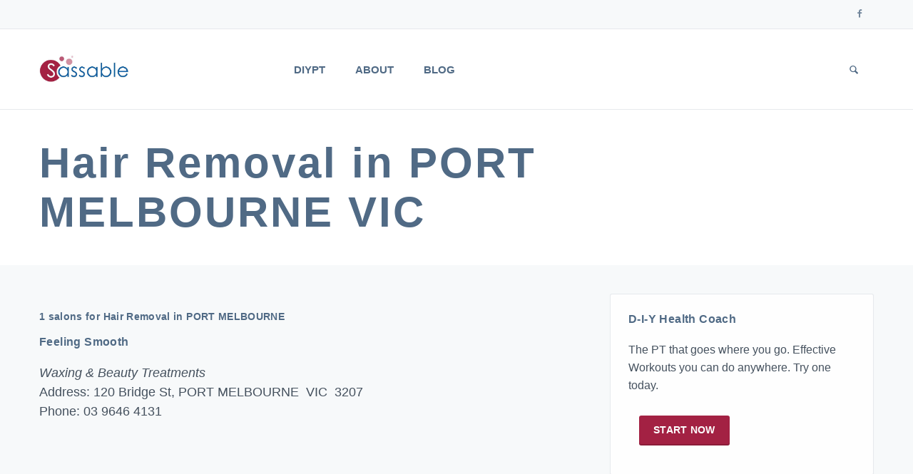

--- FILE ---
content_type: text/html; charset=UTF-8
request_url: https://sassable.com/au-beauty-hair-removal-port-melbourne-vic
body_size: 3710
content:
<!DOCTYPE html>
<html lang="en">
	<head>
    
    <link rel="shortcut icon" href="/img/favicon.ico" type="image/x-icon" />
    <link rel="alternate" type="application/rss+xml" title="Sassable - Do the things. Be well. RSS Feed" href="/rss" />
 
		<!-- Meta -->
		<meta charset="utf-8">
		<meta http-equiv="X-UA-Compatible" content="IE=edge">
		<meta name="viewport" content="width=device-width, initial-scale=1.0, user-scalable=no">
		<meta name="description" content="">
		<meta name="author" content="">

        <meta property="og:type" content="article" />
    <meta property="og:title" content="Hair Removal in PORT MELBOURNE VIC" />
    <meta property="og:description" content="Hair Removal in Port Melbourne VIC: Feeling Smooth, 120 Bridge St. Tel 03 9646 4131. " />
    <meta property="og:url" content="https://sassable.com/au-beauty-hair-removal-port-melbourne-vic" />

		
    <title>Hair Removal in PORT MELBOURNE VIC</title>
		
 <link rel="stylesheet" type="text/css" href="/css/reen2.min.css" />		
		<!-- Fonts
		<link href="https://fonts.googleapis.com/css?family=Lato:400,900,300,700" rel="stylesheet">
		<link href="https://fonts.googleapis.com/css?family=Source+Sans+Pro:400,700,400italic,700italic" rel="stylesheet">
		 -->
		
		<!-- Icons/Glyphs -->
		<link href="/fonts/fontello.css" rel="stylesheet">
		
		<!-- HTML5 elements and media queries Support for IE8 : HTML5 shim and Respond.js -->
		<!--[if lt IE 9]>
			<script src="/js/html5shiv.js"></script>
			<script src="/js/respond.min.js"></script>
		<![endif]-->
    <!-- Reference the theme's stylesheet on the Google CDN -->
    <link href="https://ajax.googleapis.com/ajax/libs/jqueryui/1.8.0/themes/cupertino/jquery-ui.css" type="text/css" rel="Stylesheet" />
    <!-- Reference jQuery and jQuery UI from the CDN. Remember that the order of these two elements is important -->
		<script src="/js/reen/jquery/jquery.min.js"></script>
<!--
    <script src="https://ajax.googleapis.com/ajax/libs/jquery/1.7.1/jquery.min.js"></script>
    <script src="https://ajax.googleapis.com/ajax/libs/jqueryui/1.8.0/jquery-ui.min.js"></script>
    <script type="text/javascript" src="/js/ready1.min.js"></script>-->

</head>
<body>
<style>
.member .text-overlay .info .social li a:hover .icon-s-instagram {
    color: #8a3ab9;
    color: #bc2a8d;
}
</style>
<a name="top" class="hidden">Page Top</a>
<!-- ======================= HEADER ======================= -->

<header>
	<div class="navbar">
		
		<div class="navbar-header">
			<div class="container">
				
				<ul class="info pull-left">
				</ul><!-- /.info -->
				
				<ul class="info pull-right">
<!--
					<li><a href="https://sass.sassable.com" class="txt-btn">Booking System Login</a></li>
-->
				</ul><!-- /.info -->
				<ul class="social pull-right">
					<li><a href="https://www.facebook.com/sassable1" target=_blank><i class="icon-s-facebook"></i><span class="sr-only"> Follow us on Facebook</span></a></li>
<!--
					<li><a href="https://instagram.com/sassable.wellness" target=_blank> <i class="icon-s-instagram"></i><span class="sr-only"> Follow us on Instagram<span></a></li>
-->
					<li>&nbsp;</li>
				</ul><!-- /.social -->
				
				<!-- ======================= LOGO MOBILE ======================= -->
				
				<a class="navbar-brand" href="/"><img src="/img/logo.jpg" class="logo" alt="Sassable"></a>
				
				<!-- ======================= LOGO MOBILE : END ======================= -->
				
				<a class="btn responsive-menu pull-right" data-toggle="collapse" data-target=".navbar-collapse"><i class='icon-menu-1'></i><span class="sr-only"> Show pull-out menu</span></a>
				
			</div><!-- /.container -->
		</div><!-- /.navbar-header -->
		
		<div class="yamm">
			<div class="navbar-collapse collapse">
				<div class="container">
					
					<!-- ======================= LOGO ======================= -->
					
					<a class="navbar-brand" href="/"><img src="/img/logo.jpg" class="logo" alt="Sassable"></a>
					
					<!-- ======================= LOGO : END ======================= -->
					
					
					<!-- ======================= MAIN NAVIGATION ======================= -->
			

					<ul class="nav navbar-nav">
				<li><a href="/start-now">DIYPT</a></li>
				<li><a href="/about-sassable">About</a></li>
<!--
				<li><a href="/careers">Careers</a></li>
-->
				<li><a href="/blog">Blog</a></li>
<!-- /item -->
					
				<li class="dropdown pull-right searchbox">
					<a href="#" class="dropdown-toggle js-activated"><span class="icon-search"></span><span class="sr-only"> Show search form</span></a>
							  
					<div class="dropdown-menu">
						<form id="search" class="navbar-form search" role="search" method="get" action="/ssearch">
							<label for="q" class="sr-only">Search for:</label>
							<input type="search" class="form-control" placeholder="Type to search" name="q">
							<button type="submit" class="btn btn-default btn-submit icon-right-open"><span class="sr-only">Search</span></button>
						</form>
					</div><!-- /.dropdown-menu -->
				</li><!-- /.searchbox -->
				
					</ul><!-- /.nav -->

					<!-- ======================= MAIN NAVIGATION : END ======================= -->
			
				</div><!-- /.container -->
			</div><!-- /.navbar-collapse -->
		</div><!-- /.yamm -->
	</div><!-- /.navbar -->
</header>

<!-- ======================= HEADER : END ======================= -->


<!-- ======================= MAIN ======================= -->

<main>


<div class="container inner-xs">
	<div class="row">
		<div class="col-sm-12 inner-right-md">

		<!-- =================== SECTION . HERO =================== -->
		<section id="hero">
			<header>
				<h1>Hair Removal in PORT MELBOURNE VIC</h1>
			</header>
		</section>
		<!-- =================== SECTION . HERO : END =================== -->

                </div><!-- /.col -->
        </div>
</div>
<div class="light-bg">
	<div class="container">
        	<div class="row">
                	<div class="col-md-8 inner-right-md">

			<!-- =================== SECTION . CONTENT  =================== -->
						
			<section id="main-section">
				<div class="row">
					<div class="col-sm-12 inner-right-xs inner-bottom-sm">
<div class="page-content"><p>&nbsp;</p><h3>1 salons for Hair Removal in PORT MELBOURNE</h3><h2><a href="/salon/feeling-smooth-3207">Feeling Smooth</a></h2><p><i>Waxing & Beauty Treatments</i><br/>Address: 120 Bridge St, PORT MELBOURNE &nbsp;VIC &nbsp;3207<br/>Phone: 03 9646 4131<br/><p></p><p>&nbsp;</p></div>	
					</div><!-- /.col -->
							
				</div><!-- ./row -->
			</section>

			<!-- =================== SECTION . CONTENT : END =================== -->

		</div><!-- ./col -->

		<div class="col-md-4 inner-bottom-xs inner-top-xs"><aside>

<!--
<div id="article-menu" class="sidebox panel-group">
    <div class="panel panel-default">

<div class="sidebox widget panel-body">
<a href="https://bunnybnb.com.au">
    <h2>BunnyBnB</h2>
<p>
<img src="/img/bunnybnb-logo.png" style="max-width:280px;margin:0px 15px 0px 0px;" hspace=15 align="left" />
Boutique holiday care for your pet rabbit</p>
</a>
<p class="center"><a class="btn-lg btn" href="https://bunnybnb.com.au">Visit -></a></p>
</div>
</div>
</div>
-->
<div id="article-menu" class="sidebox panel-group">
    <div class="panel panel-default">

<div class="sidebox widget panel-body">
	<h2>D-I-Y Health Coach</h2>
<p>The PT that goes where you go. Effective Workouts you can do anywhere. Try one today.</p>
<p><a class="btn-lg btn" href="https://app.sassable.com/start/diypt">Start now</a></p>
</div>
</div>
</div>
	

		</aside></div><!-- /.col -->

		</div><!-- /.row -->
	</div><!-- /.container -->
</div><!-- /.bg -->
		</main>
		
		<!-- ============================================================= MAIN : END ============================================================= -->
		
		
		<!-- ============================================================= FOOTER ============================================================= -->
		
		<footer class="dark-bg">
			<div class="container inner">
				<div class="row">
					
					<div class="col-md-6 col-sm-6 inner">
						<h4>Welcome</h4>
						<a href="/" title="Sassable Home"><img class="logo img-intext" src="/img/logo-white.png" alt="Sassable Logo"></a>
                        <p>Do the things. Be well.</p>

<!--
						<a href="/about-sassable" class="txt-btn">More about us</a>
-->
					</div><!-- /.col -->
					
					
					<div class="col-md-3 col-sm-6 inner">
						<h4>Get In Touch</h4>
						<p><a href="/contact">Enquiries, feedback and suggestions</a> welcome.</p>
						<ul class="contacts">
							<li><i class="icon-location contact"></i> Sydney, Australia</li>
<!-- <li><i class="icon-mobile contact"></i> <a href="tel:1800727722">1800 SASSABLE</a></li> -->
							<li><a href="#"><i class="icon-mail-1 contact"></i> debbie@sassable.com</a></li>
						</ul><!-- /.contacts -->
					</div><!-- /.col -->
					
					<div class="col-md-3 col-sm-6 inner">
						<h4>Search</h4>
						<form id="footer-search" action="/ssearch" method="GET" class="form-inline search-form" role="form">
							<label class="sr-only" for="q">Keywords to search for</label>
							<input type="text" name="q" class="form-control" id="q" placeholder="Search this site...">
							<button type="submit" class="btn btn-default btn-submit">Find</button>
						</form>
                                                </div>
					</div><!-- /.col -->
					
				</div><!-- /.row --> 
			</div><!-- .container -->
		  
			<div class="footer-bottom">
				<div class="container inner">
					<p class="pull-left">
&copy;2026 Sassable Pty Ltd &nbsp;  &nbsp;  &nbsp; ABN / PayID 27 080 597 397

                                        </p>
					<ul class="footer-menu pull-right">
						<li class="hidden"><a href="/sitemap.xml">Sitemap</a></li>
						<li><a href="/privacy-policy">Privacy</a></li>
						<li><a href="/terms">Terms</a></li>
					</ul><!-- .footer-menu -->
				</div><!-- .container -->
			</div><!-- .footer-bottom -->
		</footer>
		
		<!-- ============================================================= FOOTER : END ============================================================= -->

<!--
<script>
  (function(i,s,o,g,r,a,m){i['GoogleAnalyticsObject']=r;i[r]=i[r]||function(){
  (i[r].q=i[r].q||[]).push(arguments)},i[r].l=1*new Date();a=s.createElement(o),
  m=s.getElementsByTagName(o)[0];a.async=1;a.src=g;m.parentNode.insertBefore(a,m)
  })(window,document,'script','//www.google-analytics.com/analytics.js','ga');

  ga('create', 'UA-5096319-3', 'auto');
  ga('send', 'pageview');

</script>
-->
<!-- Google tag (gtag.js) -->
<script async src="https://www.googletagmanager.com/gtag/js?id=G-LHTV46Y2GP"></script>
<script>
  window.dataLayer = window.dataLayer || [];
  function gtag(){dataLayer.push(arguments);}
  gtag('js', new Date());

  gtag('config', 'G-LHTV46Y2GP');
</script>		
	<!-- JavaScripts placed at the end of the document so the pages load faster -->
	<script src="/js/reen2.min.js"></script>
	<meta name="keywords" content="Hair Removal in PORT MELBOURNE VIC" />
	<meta name="description" content="Hair Removal in Port Melbourne VIC: Feeling Smooth, 120 Bridge St. Tel 03 9646 4131. " />    <script src="https://ajax.googleapis.com/ajax/libs/jqueryui/1.8.0/jquery-ui.min.js"></script>
<script>
  (function(i,s,o,g,r,a,m){i['GoogleAnalyticsObject']=r;i[r]=i[r]||function(){
  (i[r].q=i[r].q||[]).push(arguments)},i[r].l=1*new Date();a=s.createElement(o),
  m=s.getElementsByTagName(o)[0];a.async=1;a.src=g;m.parentNode.insertBefore(a,m)
  })(window,document,'script','//www.google-analytics.com/analytics.js','ga');

  ga('create', 'UA-5096319-3', 'auto');
  ga('send', 'pageview');

</script>
    <script type="text/javascript" src="/js/ready2.min.js"></script>
</body>
</html>


--- FILE ---
content_type: text/plain
request_url: https://www.google-analytics.com/j/collect?v=1&_v=j102&a=884422521&t=pageview&_s=1&dl=https%3A%2F%2Fsassable.com%2Fau-beauty-hair-removal-port-melbourne-vic&ul=en-us%40posix&dt=Hair%20Removal%20in%20PORT%20MELBOURNE%20VIC&sr=1280x720&vp=1280x720&_u=IADAAEABAAAAACAAI~&jid=1518993698&gjid=316303610&cid=1999068583.1768947804&tid=UA-5096319-3&_gid=2132755987.1768947804&_r=1&_slc=1&z=254721538
body_size: -562
content:
2,cG-CH279VEBCQ